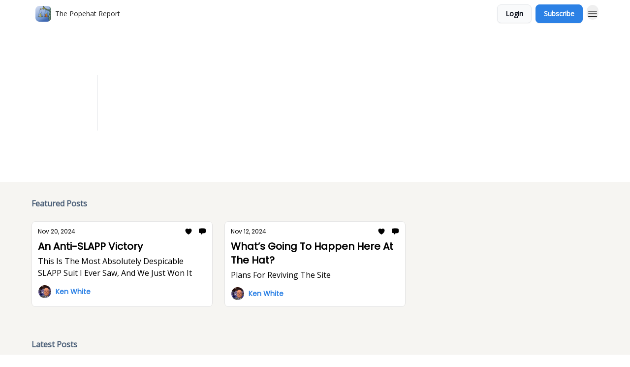

--- FILE ---
content_type: application/javascript; charset=UTF-8
request_url: https://www.popehat.com/assets/SparklesIcon-B3zZ80lm.js
body_size: -538
content:

!function(){try{var e="undefined"!=typeof window?window:"undefined"!=typeof global?global:"undefined"!=typeof globalThis?globalThis:"undefined"!=typeof self?self:{},n=(new e.Error).stack;n&&(e._sentryDebugIds=e._sentryDebugIds||{},e._sentryDebugIds[n]="a5763c3c-3025-5084-b521-bfa7468d479a")}catch(e){}}();
import{r as l}from"./index-BBzaG9bH.js";function o({title:a,titleId:e,...r},t){return l.createElement("svg",Object.assign({xmlns:"http://www.w3.org/2000/svg",viewBox:"0 0 24 24",fill:"currentColor","aria-hidden":"true","data-slot":"icon",ref:t,"aria-labelledby":e},r),a?l.createElement("title",{id:e},a):null,l.createElement("path",{fillRule:"evenodd",d:"M9 4.5a.75.75 0 0 1 .721.544l.813 2.846a3.75 3.75 0 0 0 2.576 2.576l2.846.813a.75.75 0 0 1 0 1.442l-2.846.813a3.75 3.75 0 0 0-2.576 2.576l-.813 2.846a.75.75 0 0 1-1.442 0l-.813-2.846a3.75 3.75 0 0 0-2.576-2.576l-2.846-.813a.75.75 0 0 1 0-1.442l2.846-.813A3.75 3.75 0 0 0 7.466 7.89l.813-2.846A.75.75 0 0 1 9 4.5ZM18 1.5a.75.75 0 0 1 .728.568l.258 1.036c.236.94.97 1.674 1.91 1.91l1.036.258a.75.75 0 0 1 0 1.456l-1.036.258c-.94.236-1.674.97-1.91 1.91l-.258 1.036a.75.75 0 0 1-1.456 0l-.258-1.036a2.625 2.625 0 0 0-1.91-1.91l-1.036-.258a.75.75 0 0 1 0-1.456l1.036-.258a2.625 2.625 0 0 0 1.91-1.91l.258-1.036A.75.75 0 0 1 18 1.5ZM16.5 15a.75.75 0 0 1 .712.513l.394 1.183c.15.447.5.799.948.948l1.183.395a.75.75 0 0 1 0 1.422l-1.183.395c-.447.15-.799.5-.948.948l-.395 1.183a.75.75 0 0 1-1.422 0l-.395-1.183a1.5 1.5 0 0 0-.948-.948l-1.183-.395a.75.75 0 0 1 0-1.422l1.183-.395c.447-.15.799-.5.948-.948l.395-1.183A.75.75 0 0 1 16.5 15Z",clipRule:"evenodd"}))}const n=l.forwardRef(o);export{n as F};
//# sourceMappingURL=SparklesIcon-B3zZ80lm.js.map

//# debugId=a5763c3c-3025-5084-b521-bfa7468d479a


--- FILE ---
content_type: application/javascript; charset=UTF-8
request_url: https://www.popehat.com/cdn-cgi/challenge-platform/scripts/jsd/main.js
body_size: 7942
content:
window._cf_chl_opt={AKGCx8:'b'};~function(b6,xS,xg,xL,xn,xw,xh,xq,b0,b2){b6=P,function(v,K,bg,b5,x,b){for(bg={v:512,K:410,x:593,b:465,e:435,N:405,H:429,D:399,c:537,B:520},b5=P,x=v();!![];)try{if(b=-parseInt(b5(bg.v))/1+parseInt(b5(bg.K))/2*(-parseInt(b5(bg.x))/3)+-parseInt(b5(bg.b))/4*(parseInt(b5(bg.e))/5)+-parseInt(b5(bg.N))/6+parseInt(b5(bg.H))/7+-parseInt(b5(bg.D))/8*(parseInt(b5(bg.c))/9)+parseInt(b5(bg.B))/10,b===K)break;else x.push(x.shift())}catch(e){x.push(x.shift())}}(X,802232),xS=this||self,xg=xS[b6(583)],xL={},xL[b6(452)]='o',xL[b6(420)]='s',xL[b6(472)]='u',xL[b6(407)]='z',xL[b6(517)]='n',xL[b6(516)]='I',xL[b6(513)]='b',xn=xL,xS[b6(559)]=function(K,x,N,H,e0,bT,bF,bX,D,Z,C,Q,A,y,I){if(e0={v:502,K:469,x:463,b:535,e:469,N:477,H:368,D:445,c:424,B:476,Z:431,a:505,C:423,Q:499,m:386,A:497,l:592},bT={v:391,K:431,x:505,b:522,e:515,N:398},bF={v:438,K:425,x:487,b:558},bX=b6,D={'rQxEJ':function(E,M){return E<M},'fymTf':function(E,M){return M===E},'OgOTB':function(E,M){return E+M},'Gxeag':function(E,M,U,i){return E(M,U,i)},'sIXqB':bX(e0.v),'npsSo':function(E,M,U){return E(M,U)},'lvNSZ':function(E,M){return E+M}},null===x||x===void 0)return H;for(Z=xY(x),K[bX(e0.K)][bX(e0.x)]&&(Z=Z[bX(e0.b)](K[bX(e0.e)][bX(e0.x)](x))),Z=K[bX(e0.N)][bX(e0.H)]&&K[bX(e0.D)]?K[bX(e0.N)][bX(e0.H)](new K[(bX(e0.D))](Z)):function(E,bv,M){for(bv=bX,E[bv(bT.v)](),M=0;D[bv(bT.K)](M,E[bv(bT.x)]);D[bv(bT.b)](E[M],E[M+1])?E[bv(bT.e)](D[bv(bT.N)](M,1),1):M+=1);return E}(Z),C='nAsAaAb'.split('A'),C=C[bX(e0.c)][bX(e0.B)](C),Q=0;D[bX(e0.Z)](Q,Z[bX(e0.a)]);A=Z[Q],y=D[bX(e0.C)](xW,K,x,A),C(y)?(I=y==='s'&&!K[bX(e0.Q)](x[A]),D[bX(e0.m)]===N+A?B(N+A,y):I||D[bX(e0.A)](B,N+A,x[A])):D[bX(e0.A)](B,D[bX(e0.l)](N,A),y),Q++);return H;function B(E,M,bP){bP=bX,Object[bP(bF.v)][bP(bF.K)][bP(bF.x)](H,M)||(H[M]=[]),H[M][bP(bF.b)](E)}},xw=b6(590)[b6(403)](';'),xh=xw[b6(424)][b6(476)](xw),xS[b6(372)]=function(v,K,e6,e5,bK,x,N,H,D,B){for(e6={v:464,K:455,x:501,b:505,e:570,N:393,H:558,D:500},e5={v:572,K:451,x:479,b:589,e:371},bK=b6,x={'fRhJp':function(Z,C,Q){return Z(C,Q)},'QYeHr':bK(e6.v),'SSdxN':function(Z,C){return Z+C},'DCtdj':function(Z,C){return Z<C},'IkzgM':function(Z,C){return C===Z}},N=Object[bK(e6.K)](K),H=0;x[bK(e6.x)](H,N[bK(e6.b)]);H++)if(D=N[H],'f'===D&&(D='N'),v[D]){for(B=0;x[bK(e6.x)](B,K[N[H]][bK(e6.b)]);x[bK(e6.e)](-1,v[D][bK(e6.N)](K[N[H]][B]))&&(xh(K[N[H]][B])||v[D][bK(e6.H)]('o.'+K[N[H]][B])),B++);}else v[D]=K[N[H]][bK(e6.D)](function(Z,bx){if(bx=bK,bx(e5.v)===bx(e5.K))x[bx(e5.x)](x,x[bx(e5.b)],v.e);else return x[bx(e5.e)]('o.',Z)})},xq=null,b0=xT(),b2=function(NN,Ne,Nb,NP,by,x,b,e,N){return NN={v:422,K:509,x:532,b:596,e:530,N:565,H:450},Ne={v:556,K:514,x:383,b:379,e:392,N:530,H:580,D:403,c:411,B:418,Z:514,a:466,C:414,Q:418,m:547,A:514,l:586,y:411,I:418,E:591,M:558,f:383,U:419,i:494,z:524,o:427,s:428,S:440,g:397,L:397,n:514},Nb={v:414,K:505},NP={v:414,K:505,x:397,b:438,e:425,N:487,H:587,D:425,c:425,B:545,Z:485,a:390,C:558,Q:485,m:574,A:480,l:387,y:381,I:563,E:558,M:449,f:485,U:416,i:539,z:558,o:514,s:457,S:514,g:545,L:485,n:591,J:558,W:485,Y:558,h:449,R:416,k:485,O:534,d:578,G:557,j:436,V:406,F:558,T:449,X0:494,X1:488,X2:488,X3:449,X4:524},by=b6,x={'PyPJg':function(H,D){return H==D},'BOLCO':function(H,D){return H+D},'LNNaj':function(H,D){return H>D},'gsloH':function(H,D){return H-D},'pAanS':function(H,D){return H<<D},'JkEOX':function(H,D){return H-D},'PiHMA':by(NN.v),'nCamn':by(NN.K),'gEiho':function(H,D){return H-D},'aifkp':function(H,D){return H(D)},'EaLub':function(H,D){return D|H},'BCXVd':function(H,D){return H<<D},'HgkUU':function(H,D){return H&D},'IyxuZ':function(H,D){return H<D},'IOtzl':function(H,D){return H&D},'QcaVB':function(H,D){return D==H},'zUzhr':function(H,D){return H==D},'tTuTQ':function(H,D){return H&D},'Whtnh':function(H,D){return H==D},'hYdDu':function(H,D){return D==H},'ZlxnA':by(NN.x),'PXsEn':function(H,D){return H!==D},'vxQao':function(H,D){return D===H},'AKDfo':by(NN.b),'WtIbO':function(H,D){return H(D)},'rFBYR':function(H,D){return D!=H},'gWGcw':by(NN.e),'uLSOp':function(H,D){return H(D)},'MNrGi':function(H,D){return H*D},'EvcfS':function(H,D){return D&H},'jWCOE':function(H,D){return H(D)},'PJdRW':function(H,D){return H==D},'NJxtz':function(H,D){return D&H},'fLPdR':function(H,D){return D==H},'uecdd':function(H,D){return H===D},'TSSso':function(H,D){return H+D}},b=String[by(NN.N)],e={'h':function(H,N9){return N9={v:444,K:397},H==null?'':e.g(H,6,function(D,bI){return bI=P,bI(N9.v)[bI(N9.K)](D)})},'g':function(H,D,B,bE,Z,C,Q,A,y,I,E,M,U,i,z,o,s,S){if(bE=by,x[bE(NP.v)](null,H))return'';for(C={},Q={},A='',y=2,I=3,E=2,M=[],U=0,i=0,z=0;z<H[bE(NP.K)];z+=1)if(o=H[bE(NP.x)](z),Object[bE(NP.b)][bE(NP.e)][bE(NP.N)](C,o)||(C[o]=I++,Q[o]=!0),s=x[bE(NP.H)](A,o),Object[bE(NP.b)][bE(NP.D)][bE(NP.N)](C,s))A=s;else{if(Object[bE(NP.b)][bE(NP.c)][bE(NP.N)](Q,A)){if(x[bE(NP.B)](256,A[bE(NP.Z)](0))){for(Z=0;Z<E;U<<=1,i==x[bE(NP.a)](D,1)?(i=0,M[bE(NP.C)](B(U)),U=0):i++,Z++);for(S=A[bE(NP.Q)](0),Z=0;8>Z;U=x[bE(NP.m)](U,1)|S&1.73,i==x[bE(NP.A)](D,1)?(i=0,M[bE(NP.C)](B(U)),U=0):i++,S>>=1,Z++);}else if(x[bE(NP.l)]!==x[bE(NP.y)]){for(S=1,Z=0;Z<E;U=S|U<<1.27,i==x[bE(NP.I)](D,1)?(i=0,M[bE(NP.E)](x[bE(NP.M)](B,U)),U=0):i++,S=0,Z++);for(S=A[bE(NP.f)](0),Z=0;x[bE(NP.B)](16,Z);U=x[bE(NP.U)](x[bE(NP.i)](U,1),S&1.09),x[bE(NP.v)](i,D-1)?(i=0,M[bE(NP.z)](B(U)),U=0):i++,S>>=1,Z++);}else return![];y--,y==0&&(y=Math[bE(NP.o)](2,E),E++),delete Q[A]}else for(S=C[A],Z=0;Z<E;U=U<<1|x[bE(NP.s)](S,1),i==x[bE(NP.I)](D,1)?(i=0,M[bE(NP.E)](B(U)),U=0):i++,S>>=1,Z++);A=(y--,0==y&&(y=Math[bE(NP.S)](2,E),E++),C[s]=I++,String(o))}if(A!==''){if(Object[bE(NP.b)][bE(NP.e)][bE(NP.N)](Q,A)){if(x[bE(NP.g)](256,A[bE(NP.L)](0))){for(Z=0;x[bE(NP.n)](Z,E);U<<=1,i==D-1?(i=0,M[bE(NP.J)](B(U)),U=0):i++,Z++);for(S=A[bE(NP.W)](0),Z=0;8>Z;U=U<<1.22|1&S,D-1==i?(i=0,M[bE(NP.Y)](x[bE(NP.h)](B,U)),U=0):i++,S>>=1,Z++);}else{for(S=1,Z=0;Z<E;U=x[bE(NP.R)](U<<1.69,S),D-1==i?(i=0,M[bE(NP.z)](B(U)),U=0):i++,S=0,Z++);for(S=A[bE(NP.k)](0),Z=0;16>Z;U=U<<1|x[bE(NP.O)](S,1),x[bE(NP.d)](i,D-1)?(i=0,M[bE(NP.z)](B(U)),U=0):i++,S>>=1,Z++);}y--,x[bE(NP.G)](0,y)&&(y=Math[bE(NP.S)](2,E),E++),delete Q[A]}else for(S=C[A],Z=0;Z<E;U=x[bE(NP.i)](U,1)|x[bE(NP.j)](S,1),x[bE(NP.V)](i,D-1)?(i=0,M[bE(NP.F)](x[bE(NP.T)](B,U)),U=0):i++,S>>=1,Z++);y--,y==0&&E++}for(S=2,Z=0;Z<E;U=S&1|U<<1.62,x[bE(NP.V)](i,x[bE(NP.I)](D,1))?(i=0,M[bE(NP.J)](B(U)),U=0):i++,S>>=1,Z++);for(;;)if(U<<=1,x[bE(NP.X0)](i,x[bE(NP.I)](D,1))){if(bE(NP.X1)===bE(NP.X2)){M[bE(NP.F)](x[bE(NP.X3)](B,U));break}else return'i'}else i++;return M[bE(NP.X4)]('')},'j':function(H,Nx,bM){return Nx={v:511,K:380,x:370,b:485,e:460,N:403,H:441,D:517,c:453,B:566},bM=by,H==null?'':x[bM(Nb.v)]('',H)?null:e.i(H[bM(Nb.K)],32768,function(D,Nv,bf,c,Z,a,C,Q){if(Nv={v:379},bf=bM,c={'LWfbk':x[bf(Nx.v)],'LgiBv':function(B,Z,bU){return bU=bf,x[bU(Nv.v)](B,Z)},'MCYXc':function(B,Z){return B<Z}},x[bf(Nx.K)](x[bf(Nx.x)],x[bf(Nx.x)]))return H[bf(Nx.b)](D);else for(Z=c[bf(Nx.e)][bf(Nx.N)]('|'),a=0;!![];){switch(Z[a++]){case'0':if(c[bf(Nx.H)](typeof C,bf(Nx.D))||c[bf(Nx.c)](C,30))return null;continue;case'1':C=Q.i;continue;case'2':Q=N[bf(Nx.B)];continue;case'3':if(!Q)return null;continue;case'4':return C}break}})},'i':function(H,D,B,bt,Z,C,Q,A,y,I,E,M,U,i,z,o,J,s,S,L){for(bt=by,Z=[],C=4,Q=4,A=3,y=[],M=x[bt(Ne.v)](B,0),U=D,i=1,I=0;3>I;Z[I]=I,I+=1);for(z=0,o=Math[bt(Ne.K)](2,2),E=1;x[bt(Ne.x)](E,o);)if(x[bt(Ne.b)](x[bt(Ne.e)],bt(Ne.N)))return;else for(s=bt(Ne.H)[bt(Ne.D)]('|'),S=0;!![];){switch(s[S++]){case'0':0==U&&(U=D,M=x[bt(Ne.c)](B,i++));continue;case'1':E<<=1;continue;case'2':U>>=1;continue;case'3':z|=x[bt(Ne.B)](0<L?1:0,E);continue;case'4':L=M&U;continue}break}switch(z){case 0:for(z=0,o=Math[bt(Ne.Z)](2,8),E=1;o!=E;L=x[bt(Ne.a)](M,U),U>>=1,x[bt(Ne.C)](0,U)&&(U=D,M=B(i++)),z|=x[bt(Ne.Q)](0<L?1:0,E),E<<=1);J=x[bt(Ne.m)](b,z);break;case 1:for(z=0,o=Math[bt(Ne.A)](2,16),E=1;o!=E;L=U&M,U>>=1,x[bt(Ne.l)](0,U)&&(U=D,M=x[bt(Ne.y)](B,i++)),z|=x[bt(Ne.I)](x[bt(Ne.E)](0,L)?1:0,E),E<<=1);J=x[bt(Ne.v)](b,z);break;case 2:return''}for(I=Z[3]=J,y[bt(Ne.M)](J);;){if(i>H)return'';for(z=0,o=Math[bt(Ne.Z)](2,A),E=1;x[bt(Ne.f)](E,o);L=x[bt(Ne.U)](M,U),U>>=1,U==0&&(U=D,M=B(i++)),z|=E*(0<L?1:0),E<<=1);switch(J=z){case 0:for(z=0,o=Math[bt(Ne.Z)](2,8),E=1;o!=E;L=M&U,U>>=1,x[bt(Ne.i)](0,U)&&(U=D,M=B(i++)),z|=E*(0<L?1:0),E<<=1);Z[Q++]=b(z),J=Q-1,C--;break;case 1:for(z=0,o=Math[bt(Ne.Z)](2,16),E=1;E!=o;L=U&M,U>>=1,U==0&&(U=D,M=B(i++)),z|=E*(0<L?1:0),E<<=1);Z[Q++]=b(z),J=Q-1,C--;break;case 2:return y[bt(Ne.z)]('')}if(x[bt(Ne.o)](0,C)&&(C=Math[bt(Ne.A)](2,A),A++),Z[J])J=Z[J];else if(x[bt(Ne.s)](J,Q))J=x[bt(Ne.S)](I,I[bt(Ne.g)](0));else return null;y[bt(Ne.M)](J),Z[Q++]=I+J[bt(Ne.L)](0),C--,I=J,C==0&&(C=Math[bt(Ne.n)](2,A),A++)}}},N={},N[by(NN.H)]=e.h,N}(),b3();function xu(e8,bb,x,b,N,H,D,c){x=(e8={v:538,K:523,x:415,b:378,e:510,N:582,H:498,D:571,c:434,B:404,Z:376,a:409,C:529,Q:376,m:388,A:594},bb=b6,{'FBiny':bb(e8.v),'UTyWH':function(B,Z,a,C,Q){return B(Z,a,C,Q)},'obcES':bb(e8.K)});try{return b=xg[bb(e8.x)](bb(e8.b)),b[bb(e8.e)]=x[bb(e8.N)],b[bb(e8.H)]='-1',xg[bb(e8.D)][bb(e8.c)](b),N=b[bb(e8.B)],H={},H=pRIb1(N,N,'',H),H=x[bb(e8.Z)](pRIb1,N,N[bb(e8.a)]||N[bb(e8.C)],'n.',H),H=x[bb(e8.Q)](pRIb1,N,b[x[bb(e8.m)]],'d.',H),xg[bb(e8.D)][bb(e8.A)](b),D={},D.r=H,D.e=null,D}catch(B){return c={},c.r={},c.e=B,c}}function xj(ea,bZ,v){return ea={v:566,K:552},bZ=b6,v=xS[bZ(ea.v)],Math[bZ(ea.K)](+atob(v.t))}function xT(eU,bA){return eU={v:467},bA=b6,crypto&&crypto[bA(eU.v)]?crypto[bA(eU.v)]():''}function xF(v,K,ef,eM,eE,eI,bC,x,b,e,N){ef={v:496,K:595,x:458,b:412,e:566,N:454,H:585,D:377,c:568,B:426,Z:551,a:503,C:536,Q:475,m:527,A:554,l:526,y:430,I:533,E:448,M:448,f:413,U:442,i:450,z:468},eM={v:382,K:446},eE={v:602,K:496,x:573,b:482,e:385,N:382,H:395},eI={v:490,K:543,x:548,b:527},bC=b6,x={'qUxNJ':function(H,D){return H===D},'RNuHx':bC(ef.v),'usJwK':function(H,D){return H>=D},'NKDIN':bC(ef.K),'UptjJ':function(H,D){return H(D)},'uFztK':bC(ef.x),'HLknJ':bC(ef.b),'lXjrg':function(H){return H()}},b=xS[bC(ef.e)],console[bC(ef.N)](xS[bC(ef.H)]),e=new xS[(bC(ef.D))](),e[bC(ef.c)](bC(ef.B),bC(ef.Z)+xS[bC(ef.H)][bC(ef.a)]+x[bC(ef.C)]+b.r),b[bC(ef.Q)]&&(e[bC(ef.m)]=5e3,e[bC(ef.A)]=function(bQ){if(bQ=bC,x[bQ(eI.v)](bQ(eI.K),bQ(eI.x)))return null;else K(bQ(eI.b))}),e[bC(ef.l)]=function(bm){bm=bC,x[bm(eE.v)]===bm(eE.K)?x[bm(eE.x)](e[bm(eE.b)],200)&&e[bm(eE.b)]<300?K(x[bm(eE.e)]):x[bm(eE.N)](K,bm(eE.H)+e[bm(eE.b)]):K()},e[bC(ef.y)]=function(br){br=bC,x[br(eM.v)](K,x[br(eM.K)])},N={'t':x[bC(ef.I)](xj),'lhr':xg[bC(ef.E)]&&xg[bC(ef.M)][bC(ef.f)]?xg[bC(ef.M)][bC(ef.f)]:'','api':b[bC(ef.Q)]?!![]:![],'c':xO(),'payload':v},e[bC(ef.U)](b2[bC(ef.i)](JSON[bC(ef.z)](N)))}function xk(ex,bp,K,x,b,e){return ex={v:483,K:564,x:517,b:566,e:564},bp=b6,K={},K[bp(ex.v)]=function(N,H){return N!==H},K[bp(ex.K)]=bp(ex.x),x=K,b=xS[bp(ex.b)],!b?null:(e=b.i,x[bp(ex.v)](typeof e,x[bp(ex.e)])||e<30)?null:e}function xG(K,eZ,bB,x,b){return eZ={v:400,K:493},bB=b6,x={},x[bB(eZ.v)]=function(e,N){return e<N},b=x,b[bB(eZ.v)](Math[bB(eZ.K)](),K)}function xY(K,bR,b9,x,e,N){for(bR={v:439,K:535,x:455,b:588},b9=b6,x={},x[b9(bR.v)]=function(H,D){return H!==D},e=x,N=[];e[b9(bR.v)](null,K);N=N[b9(bR.K)](Object[b9(bR.x)](K)),K=Object[b9(bR.b)](K));return N}function xd(ec,eD,bD,v,K){if(ec={v:447,K:374},eD={v:576},bD=b6,v={'kpTWQ':function(x){return x()},'dDqsY':function(x){return x()},'YiYfw':function(x,b,e){return x(b,e)}},K=v[bD(ec.v)](xk),K===null)return;xq=(xq&&clearTimeout(xq),v[bD(ec.K)](setTimeout,function(bc){bc=bD,v[bc(eD.v)](xR)},K*1e3))}function X(NE){return NE='NKDIN,sIXqB,PiHMA,obcES,/b/ov1/0.2842407659894839:1768806779:GBoUvFg-hMwzWIc0pYm0EHHP-VcsmXUJetJBVyS_rAY/,gsloH,sort,gWGcw,indexOf,aUjz8,http-code:,source,charAt,OgOTB,8EhajzN,OfaPA,etxnl,LRmiB4,split,contentWindow,6764784sDbEoX,Whtnh,symbol,BnOoi,clientInformation,2qtBfRm,uLSOp,/jsd/oneshot/d251aa49a8a3/0.2842407659894839:1768806779:GBoUvFg-hMwzWIc0pYm0EHHP-VcsmXUJetJBVyS_rAY/,href,PyPJg,createElement,EaLub,HziaB,MNrGi,NJxtz,string,BYiZo,nsTUP,Gxeag,includes,hasOwnProperty,POST,fLPdR,uecdd,478205eRLmIR,onerror,rQxEJ,/invisible/jsd,DOMContentLoaded,appendChild,15945vdAynV,tTuTQ,SSTpq3,prototype,dgwjk,TSSso,LgiBv,send,Function,RYwyFQSu6xnt42fBroaNM-OAU9id7V0IDTgCGpq+ePWcbh3XHKzjEJZ81m5Lv$lks,Set,uFztK,dDqsY,location,aifkp,lnmQC,XQkFl,object,MCYXc,log,keys,VZwSZ,HgkUU,xhr-error,NiyTv,LWfbk,hrQdt,cJszI,getOwnPropertyNames,error on cf_chl_props,1148iHCrBP,EvcfS,randomUUID,stringify,Object,GazSx,chctx,undefined,ENgap,error,api,bind,Array,iSIsz,fRhJp,JkEOX,izVhL,status,qzeZu,AdeF3,charCodeAt,parent,call,ZGnTO,4|5|1|2|6|0|3,qUxNJ,xEgLQ,detail,random,hYdDu,lrZPF,DXgxI,npsSo,tabIndex,isNaN,map,DCtdj,d.cookie,AKGCx8,now,length,TYlZ6,ACgnm,ZuNsU,cyjaO,style,ZlxnA,100294UaICUD,boolean,pow,splice,bigint,number,cloudflare-invisible,loading,45007060pTbZLP,nYsbK,fymTf,contentDocument,join,BfdMG,onload,timeout,event,navigator,EDGhu,NOgnh,2|3|1|0|4,lXjrg,IOtzl,concat,HLknJ,421209VeJDbP,display: none,BCXVd,XYveL,sid,jsd,DwLtu,DcrMo,LNNaj,errorInfoObject,jWCOE,kPzEd,JBxy9,function,/cdn-cgi/challenge-platform/h/,floor,BIfWA,ontimeout,fGETi,WtIbO,zUzhr,push,pRIb1,pkLOA2,catch,JVnut,gEiho,WXvFO,fromCharCode,__CF$cv$params,toString,open,onreadystatechange,IkzgM,body,GfwUJ,usJwK,pAanS,Xkcgc,kpTWQ,WbFeY,QcaVB,[native code],4|2|0|3|1,tkiyF,FBiny,document,addEventListener,_cf_chl_opt,PJdRW,BOLCO,getPrototypeOf,QYeHr,_cf_chl_opt;JJgc4;PJAn2;kJOnV9;IWJi4;OHeaY1;DqMg0;FKmRv9;LpvFx1;cAdz2;PqBHf2;nFZCC5;ddwW5;pRIb1;rxvNi8;RrrrA2;erHi9,IyxuZ,lvNSZ,4730961erCQbI,removeChild,success,dHAUr,7|1|6|3|4|5|2|0,LXBRI,readyState,BmtLW,khUNt,RNuHx,isArray,postMessage,from,CnwA5,AKDfo,SSdxN,rxvNi8,DswlB,YiYfw,xGhMM,UTyWH,XMLHttpRequest,iframe,PXsEn,vxQao,nCamn,UptjJ,rFBYR,fZcNF'.split(','),X=function(){return NE},X()}function xJ(K,x,bn,b7,e,N){return bn={v:555,K:462,x:579,b:443,e:555,N:438,H:567,D:487,c:393,B:462},b7=b6,e={},e[b7(bn.v)]=function(H,D){return H<D},e[b7(bn.K)]=b7(bn.x),N=e,x instanceof K[b7(bn.b)]&&N[b7(bn.e)](0,K[b7(bn.b)][b7(bn.N)][b7(bn.H)][b7(bn.D)](x)[b7(bn.c)](N[b7(bn.B)]))}function b3(NC,NZ,bi,v,K,x,b,e,N,H,D){for(NC={v:489,K:433,x:421,b:403,e:600,N:478,H:599,D:519,c:584,B:584,Z:470,a:569,C:569,Q:566},NZ={v:577,K:599,x:519,b:569},bi=b6,v={'BYiZo':bi(NC.v),'BmtLW':function(c){return c()},'iSIsz':function(c,B){return c!==B},'GazSx':bi(NC.K)},K=v[bi(NC.x)][bi(NC.b)]('|'),x=0;!![];){switch(K[x++]){case'0':b=function(){if(!D){if(D=!![],!xV())return;xR(function(c){b4(H,c)})}};continue;case'1':if(!H)return;continue;case'2':if(!v[bi(NC.e)](xV))return;continue;case'3':v[bi(NC.N)](xg[bi(NC.H)],bi(NC.D))?b():xS[bi(NC.c)]?xg[bi(NC.B)](v[bi(NC.Z)],b):(e=xg[bi(NC.a)]||function(){},xg[bi(NC.C)]=function(bz){bz=bi,N[bz(NZ.v)](e),xg[bz(NZ.K)]!==bz(NZ.x)&&(xg[bz(NZ.b)]=e,b())});continue;case'4':N={'WbFeY':function(c){return c()}};continue;case'5':H=xS[bi(NC.Q)];continue;case'6':D=![];continue}break}}function xV(em,ba,K,x,b,e,N){return em={v:481,K:531,x:552,b:504,e:531},ba=b6,K={},K[ba(em.v)]=function(H,D){return H>D},K[ba(em.K)]=function(H,D){return H-D},x=K,b=3600,e=xj(),N=Math[ba(em.x)](Date[ba(em.b)]()/1e3),x[ba(em.v)](x[ba(em.e)](N,e),b)?![]:!![]}function xW(x,e,N,bu,b8,H,D,B,Z){D=(bu={v:507,K:401,x:452,b:575,e:601,N:553,H:459,D:550,c:384,B:507,Z:401,a:561,C:477,Q:603,m:477,A:384,l:550},b8=b6,H={},H[b8(bu.v)]=function(C,Q){return C==Q},H[b8(bu.K)]=b8(bu.x),H[b8(bu.b)]=function(C,Q){return Q===C},H[b8(bu.e)]=b8(bu.N),H[b8(bu.H)]=b8(bu.D),H[b8(bu.c)]=function(C,Q){return Q===C},H);try{B=e[N]}catch(C){return'i'}if(D[b8(bu.B)](null,B))return void 0===B?'u':'x';if(D[b8(bu.Z)]==typeof B)try{if(D[b8(bu.b)](b8(bu.N),D[b8(bu.e)])){if(D[b8(bu.B)](D[b8(bu.H)],typeof B[b8(bu.a)]))return B[b8(bu.a)](function(){}),'p'}else{if(N=!![],!H())return;D(function(m){Z(e,m)})}}catch(m){}return x[b8(bu.C)][b8(bu.Q)](B)?'a':B===x[b8(bu.m)]?'D':B===!0?'T':D[b8(bu.A)](!1,B)?'F':(Z=typeof B,b8(bu.l)==Z?xJ(x,B)?'N':'f':xn[Z]||'?')}function P(v,K,x,b){return v=v-368,x=X(),b=x[v],b}function b4(x,b,NI,Ny,bo,e,NA,c,B,N,H){if(NI={v:375,K:518,x:595,b:474,e:475,N:461,H:473,D:417,c:408,B:464,Z:540,a:396,C:456,Q:541,m:528,A:508,l:486,y:604,I:518,E:541,M:521,f:492,U:486,i:604},Ny={v:373,K:550,x:562},bo=b6,e={'XYveL':function(D,c){return D===c},'BnOoi':function(D,c,B){return D(c,B)},'hrQdt':function(D,c){return D!==c},'ENgap':bo(NI.v),'VZwSZ':bo(NI.K),'ZuNsU':bo(NI.x),'nYsbK':bo(NI.b)},!x[bo(NI.e)]){if(e[bo(NI.N)](e[bo(NI.H)],bo(NI.D)))return;else NA={v:540},c={'DswlB':function(Z,a,bs){return bs=bo,e[bs(NA.v)](Z,a)},'JVnut':function(Z){return Z()}},B=H(),e[bo(NI.c)](D,B.r,function(y,bS){bS=bo,c[bS(Ny.v)](typeof C,bS(Ny.K))&&A(y),c[bS(Ny.x)](m)}),B.e&&C(bo(NI.B),B.e)}e[bo(NI.Z)](b,bo(NI.x))?(N={},N[bo(NI.a)]=e[bo(NI.C)],N[bo(NI.Q)]=x.r,N[bo(NI.m)]=e[bo(NI.A)],xS[bo(NI.l)][bo(NI.y)](N,'*')):(H={},H[bo(NI.a)]=bo(NI.I),H[bo(NI.E)]=x.r,H[bo(NI.m)]=e[bo(NI.M)],H[bo(NI.f)]=b,xS[bo(NI.U)][bo(NI.i)](H,'*'))}function xO(ee,bH,K,x){return ee={v:581,K:581},bH=b6,K={},K[bH(ee.v)]=function(b,e){return e!==b},x=K,x[bH(ee.K)](xk(),null)}function b1(b,N,ez,bl,H,D,c,B,Z,a,C,Q,m,A,l){if(ez={v:597,K:426,x:525,b:484,e:506,N:495,H:403,D:546,c:471,B:396,Z:542,a:442,C:450,Q:551,m:585,A:503,l:389,y:432,I:369,E:369,M:437,f:585,U:402,i:585,z:560,o:585,s:394,S:549,g:568,L:598,n:527,J:554,W:377,Y:566},bl=b6,H={'BfdMG':function(y,I){return y(I)},'lrZPF':bl(ez.v),'LXBRI':bl(ez.K)},!H[bl(ez.x)](xG,0))return![];c=(D={},D[bl(ez.b)]=b,D[bl(ez.e)]=N,D);try{for(B=H[bl(ez.N)][bl(ez.H)]('|'),Z=0;!![];){switch(B[Z++]){case'0':a={},a[bl(ez.D)]=c,a[bl(ez.c)]=m,a[bl(ez.B)]=bl(ez.Z),A[bl(ez.a)](b2[bl(ez.C)](a));continue;case'1':C=bl(ez.Q)+xS[bl(ez.m)][bl(ez.A)]+bl(ez.l)+l.r+bl(ez.y);continue;case'2':m=(Q={},Q[bl(ez.I)]=xS[bl(ez.m)][bl(ez.E)],Q[bl(ez.M)]=xS[bl(ez.f)][bl(ez.M)],Q[bl(ez.U)]=xS[bl(ez.i)][bl(ez.U)],Q[bl(ez.z)]=xS[bl(ez.o)][bl(ez.s)],Q[bl(ez.S)]=b0,Q);continue;case'3':A[bl(ez.g)](H[bl(ez.L)],C);continue;case'4':A[bl(ez.n)]=2500;continue;case'5':A[bl(ez.J)]=function(){};continue;case'6':A=new xS[(bl(ez.W))]();continue;case'7':l=xS[bl(ez.Y)];continue}break}}catch(y){}}function xR(v,ev,eP,be,K,x){ev={v:544,K:491,x:464},eP={v:550},be=b6,K={'DcrMo':function(b){return b()},'xEgLQ':function(b,e,N){return b(e,N)}},x=K[be(ev.v)](xu),xF(x.r,function(b,bN){bN=be,typeof v===bN(eP.v)&&v(b),xd()}),x.e&&K[be(ev.K)](b1,be(ev.x),x.e)}}()